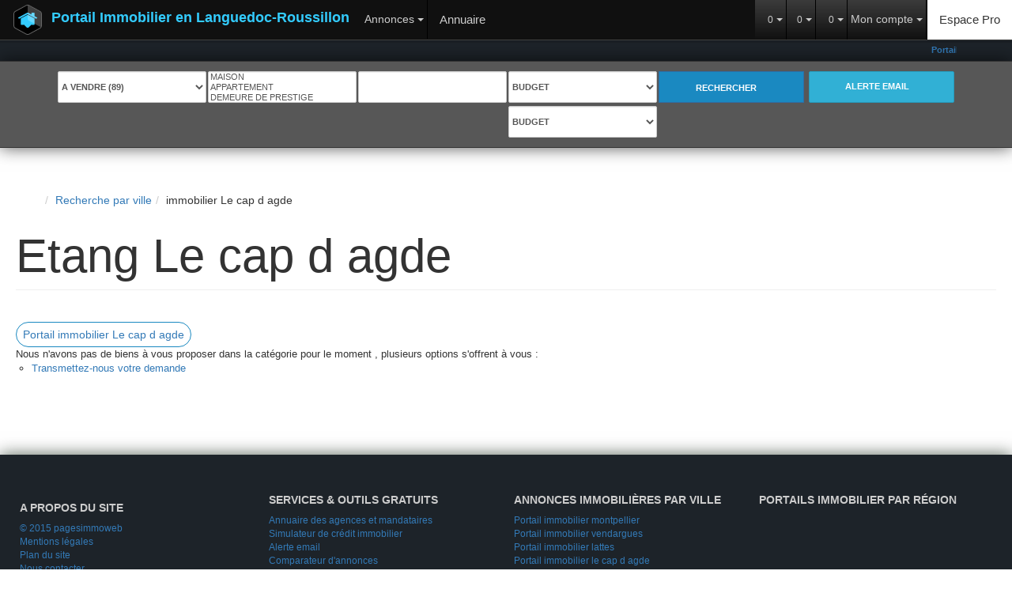

--- FILE ---
content_type: text/html; charset=UTF-8
request_url: https://www.immobilier-en-languedoc-roussillon.com/ville_bien/Le+cap+d+agde_1_18__/etang-le-cap-d-agde.html
body_size: 2337
content:
<!DOCTYPE html>
<html lang="en">
<head>
    <meta charset="utf-8">
    <meta name="viewport" content="width=device-width, initial-scale=1">
    <title></title>
    <style>
        body {
            font-family: "Arial";
        }
    </style>
    <script type="text/javascript">
    window.awsWafCookieDomainList = [];
    window.gokuProps = {
"key":"AQIDAHjcYu/GjX+QlghicBgQ/[base64]",
          "iv":"CgAHRSOLVQAAA0QF",
          "context":"HC8JRjysmKxi3i+pC9eL9kGHrnxkTavwl0Qv9dw7vVFQLLCxcOouzovSBstd9e4xNCuzfyC23Eiz+Jw2fA/ZmVz0SepwJp288CI8TTO9TXM/vKh/PLPaffwtxVRTancuqjQMzSmR3ghE640fLBqycMDlDuf/YG1dHuX8sb7+6g3XinmDUoqG/Hu+Vc3vd5Edy97GET7KJ+JGspezaNqW8UthjSHfNqN0HnPsBv7Ye33LQmjoWrsGapjUZSeIaxdTnpGSvCcDyUNcxJMFR4MOBEdWHRMNbTBvu19BgTAn6jJS2jArUDy96YKXAqCRkUqtuT7Cv7DdGwxSq2f1T3vEsBL5WoyuTb/xCZswoj7BBIutSq/7auBsCAQfNbnM+Xd6IZpuWUfL78oGKGjqXA/nQHmCh7ZZaMXdl3XNxI917Zx3qCBaUx1UH6C5+g/zXVJHftBWsPDUJXYNoqx0Tiy/[base64]/GVXHVle92ScRVZcd1wd6fpEFAc1/WTz37pMrm5CRYTW/yyhhAHk3vAKHYmT7FzLF9SmbfUuHa6gSDxkW8rX/WDKC7U0GxMrb5JGaS7U="
};
    </script>
    <script src="https://7813e45193b3.47e58bb0.eu-west-3.token.awswaf.com/7813e45193b3/28fa1170bc90/1cc501575660/challenge.js"></script>
</head>
<body>
    <div id="challenge-container"></div>
    <script type="text/javascript">
        AwsWafIntegration.saveReferrer();
        AwsWafIntegration.checkForceRefresh().then((forceRefresh) => {
            if (forceRefresh) {
                AwsWafIntegration.forceRefreshToken().then(() => {
                    window.location.reload(true);
                });
            } else {
                AwsWafIntegration.getToken().then(() => {
                    window.location.reload(true);
                });
            }
        });
    </script>
    <noscript>
        <h1>JavaScript is disabled</h1>
        In order to continue, we need to verify that you're not a robot.
        This requires JavaScript. Enable JavaScript and then reload the page.
    </noscript>
</body>
</html>